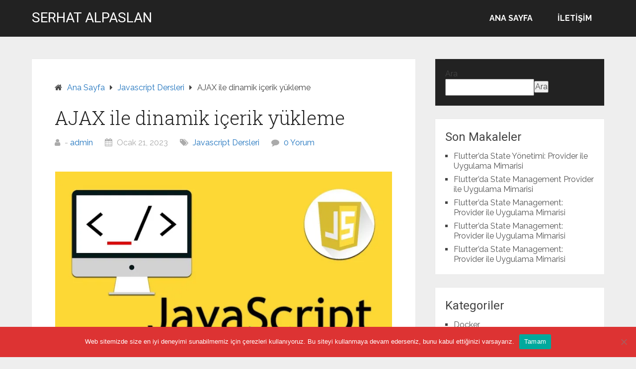

--- FILE ---
content_type: text/html; charset=UTF-8
request_url: https://serhatalpaslan.com/makale/876/ajax-ile-icerik-yukleme/
body_size: 16476
content:
<!DOCTYPE html><html lang="tr"><head itemscope="" itemtype="http://schema.org/WebSite"><meta charset="UTF-8"/>
<script>var __ezHttpConsent={setByCat:function(src,tagType,attributes,category,force,customSetScriptFn=null){var setScript=function(){if(force||window.ezTcfConsent[category]){if(typeof customSetScriptFn==='function'){customSetScriptFn();}else{var scriptElement=document.createElement(tagType);scriptElement.src=src;attributes.forEach(function(attr){for(var key in attr){if(attr.hasOwnProperty(key)){scriptElement.setAttribute(key,attr[key]);}}});var firstScript=document.getElementsByTagName(tagType)[0];firstScript.parentNode.insertBefore(scriptElement,firstScript);}}};if(force||(window.ezTcfConsent&&window.ezTcfConsent.loaded)){setScript();}else if(typeof getEzConsentData==="function"){getEzConsentData().then(function(ezTcfConsent){if(ezTcfConsent&&ezTcfConsent.loaded){setScript();}else{console.error("cannot get ez consent data");force=true;setScript();}});}else{force=true;setScript();console.error("getEzConsentData is not a function");}},};</script>
<script>var ezTcfConsent=window.ezTcfConsent?window.ezTcfConsent:{loaded:false,store_info:false,develop_and_improve_services:false,measure_ad_performance:false,measure_content_performance:false,select_basic_ads:false,create_ad_profile:false,select_personalized_ads:false,create_content_profile:false,select_personalized_content:false,understand_audiences:false,use_limited_data_to_select_content:false,};function getEzConsentData(){return new Promise(function(resolve){document.addEventListener("ezConsentEvent",function(event){var ezTcfConsent=event.detail.ezTcfConsent;resolve(ezTcfConsent);});});}</script>
<script>if(typeof _setEzCookies!=='function'){function _setEzCookies(ezConsentData){var cookies=window.ezCookieQueue;for(var i=0;i<cookies.length;i++){var cookie=cookies[i];if(ezConsentData&&ezConsentData.loaded&&ezConsentData[cookie.tcfCategory]){document.cookie=cookie.name+"="+cookie.value;}}}}
window.ezCookieQueue=window.ezCookieQueue||[];if(typeof addEzCookies!=='function'){function addEzCookies(arr){window.ezCookieQueue=[...window.ezCookieQueue,...arr];}}
addEzCookies([]);if(window.ezTcfConsent&&window.ezTcfConsent.loaded){_setEzCookies(window.ezTcfConsent);}else if(typeof getEzConsentData==="function"){getEzConsentData().then(function(ezTcfConsent){if(ezTcfConsent&&ezTcfConsent.loaded){_setEzCookies(window.ezTcfConsent);}else{console.error("cannot get ez consent data");_setEzCookies(window.ezTcfConsent);}});}else{console.error("getEzConsentData is not a function");_setEzCookies(window.ezTcfConsent);}</script>
<script data-ezscrex='false' data-cfasync='false' data-pagespeed-no-defer>var __ez=__ez||{};__ez.stms=Date.now();__ez.evt={};__ez.script={};__ez.ck=__ez.ck||{};__ez.template={};__ez.template.isOrig=true;window.__ezScriptHost="//www.ezojs.com";__ez.queue=__ez.queue||function(){var e=0,i=0,t=[],n=!1,o=[],r=[],s=!0,a=function(e,i,n,o,r,s,a){var l=arguments.length>7&&void 0!==arguments[7]?arguments[7]:window,d=this;this.name=e,this.funcName=i,this.parameters=null===n?null:w(n)?n:[n],this.isBlock=o,this.blockedBy=r,this.deleteWhenComplete=s,this.isError=!1,this.isComplete=!1,this.isInitialized=!1,this.proceedIfError=a,this.fWindow=l,this.isTimeDelay=!1,this.process=function(){f("... func = "+e),d.isInitialized=!0,d.isComplete=!0,f("... func.apply: "+e);var i=d.funcName.split("."),n=null,o=this.fWindow||window;i.length>3||(n=3===i.length?o[i[0]][i[1]][i[2]]:2===i.length?o[i[0]][i[1]]:o[d.funcName]),null!=n&&n.apply(null,this.parameters),!0===d.deleteWhenComplete&&delete t[e],!0===d.isBlock&&(f("----- F'D: "+d.name),m())}},l=function(e,i,t,n,o,r,s){var a=arguments.length>7&&void 0!==arguments[7]?arguments[7]:window,l=this;this.name=e,this.path=i,this.async=o,this.defer=r,this.isBlock=t,this.blockedBy=n,this.isInitialized=!1,this.isError=!1,this.isComplete=!1,this.proceedIfError=s,this.fWindow=a,this.isTimeDelay=!1,this.isPath=function(e){return"/"===e[0]&&"/"!==e[1]},this.getSrc=function(e){return void 0!==window.__ezScriptHost&&this.isPath(e)&&"banger.js"!==this.name?window.__ezScriptHost+e:e},this.process=function(){l.isInitialized=!0,f("... file = "+e);var i=this.fWindow?this.fWindow.document:document,t=i.createElement("script");t.src=this.getSrc(this.path),!0===o?t.async=!0:!0===r&&(t.defer=!0),t.onerror=function(){var e={url:window.location.href,name:l.name,path:l.path,user_agent:window.navigator.userAgent};"undefined"!=typeof _ezaq&&(e.pageview_id=_ezaq.page_view_id);var i=encodeURIComponent(JSON.stringify(e)),t=new XMLHttpRequest;t.open("GET","//g.ezoic.net/ezqlog?d="+i,!0),t.send(),f("----- ERR'D: "+l.name),l.isError=!0,!0===l.isBlock&&m()},t.onreadystatechange=t.onload=function(){var e=t.readyState;f("----- F'D: "+l.name),e&&!/loaded|complete/.test(e)||(l.isComplete=!0,!0===l.isBlock&&m())},i.getElementsByTagName("head")[0].appendChild(t)}},d=function(e,i){this.name=e,this.path="",this.async=!1,this.defer=!1,this.isBlock=!1,this.blockedBy=[],this.isInitialized=!0,this.isError=!1,this.isComplete=i,this.proceedIfError=!1,this.isTimeDelay=!1,this.process=function(){}};function c(e,i,n,s,a,d,c,u,f){var m=new l(e,i,n,s,a,d,c,f);!0===u?o[e]=m:r[e]=m,t[e]=m,h(m)}function h(e){!0!==u(e)&&0!=s&&e.process()}function u(e){if(!0===e.isTimeDelay&&!1===n)return f(e.name+" blocked = TIME DELAY!"),!0;if(w(e.blockedBy))for(var i=0;i<e.blockedBy.length;i++){var o=e.blockedBy[i];if(!1===t.hasOwnProperty(o))return f(e.name+" blocked = "+o),!0;if(!0===e.proceedIfError&&!0===t[o].isError)return!1;if(!1===t[o].isComplete)return f(e.name+" blocked = "+o),!0}return!1}function f(e){var i=window.location.href,t=new RegExp("[?&]ezq=([^&#]*)","i").exec(i);"1"===(t?t[1]:null)&&console.debug(e)}function m(){++e>200||(f("let's go"),p(o),p(r))}function p(e){for(var i in e)if(!1!==e.hasOwnProperty(i)){var t=e[i];!0===t.isComplete||u(t)||!0===t.isInitialized||!0===t.isError?!0===t.isError?f(t.name+": error"):!0===t.isComplete?f(t.name+": complete already"):!0===t.isInitialized&&f(t.name+": initialized already"):t.process()}}function w(e){return"[object Array]"==Object.prototype.toString.call(e)}return window.addEventListener("load",(function(){setTimeout((function(){n=!0,f("TDELAY -----"),m()}),5e3)}),!1),{addFile:c,addFileOnce:function(e,i,n,o,r,s,a,l,d){t[e]||c(e,i,n,o,r,s,a,l,d)},addDelayFile:function(e,i){var n=new l(e,i,!1,[],!1,!1,!0);n.isTimeDelay=!0,f(e+" ...  FILE! TDELAY"),r[e]=n,t[e]=n,h(n)},addFunc:function(e,n,s,l,d,c,u,f,m,p){!0===c&&(e=e+"_"+i++);var w=new a(e,n,s,l,d,u,f,p);!0===m?o[e]=w:r[e]=w,t[e]=w,h(w)},addDelayFunc:function(e,i,n){var o=new a(e,i,n,!1,[],!0,!0);o.isTimeDelay=!0,f(e+" ...  FUNCTION! TDELAY"),r[e]=o,t[e]=o,h(o)},items:t,processAll:m,setallowLoad:function(e){s=e},markLoaded:function(e){if(e&&0!==e.length){if(e in t){var i=t[e];!0===i.isComplete?f(i.name+" "+e+": error loaded duplicate"):(i.isComplete=!0,i.isInitialized=!0)}else t[e]=new d(e,!0);f("markLoaded dummyfile: "+t[e].name)}},logWhatsBlocked:function(){for(var e in t)!1!==t.hasOwnProperty(e)&&u(t[e])}}}();__ez.evt.add=function(e,t,n){e.addEventListener?e.addEventListener(t,n,!1):e.attachEvent?e.attachEvent("on"+t,n):e["on"+t]=n()},__ez.evt.remove=function(e,t,n){e.removeEventListener?e.removeEventListener(t,n,!1):e.detachEvent?e.detachEvent("on"+t,n):delete e["on"+t]};__ez.script.add=function(e){var t=document.createElement("script");t.src=e,t.async=!0,t.type="text/javascript",document.getElementsByTagName("head")[0].appendChild(t)};__ez.dot=__ez.dot||{};__ez.queue.addFileOnce('/detroitchicago/boise.js', '//go.ezodn.com/detroitchicago/boise.js?gcb=195-0&cb=5', true, [], true, false, true, false);__ez.queue.addFileOnce('/parsonsmaize/abilene.js', '//go.ezodn.com/parsonsmaize/abilene.js?gcb=195-0&cb=e80eca0cdb', true, [], true, false, true, false);__ez.queue.addFileOnce('/parsonsmaize/mulvane.js', '//go.ezodn.com/parsonsmaize/mulvane.js?gcb=195-0&cb=e75e48eec0', true, ['/parsonsmaize/abilene.js'], true, false, true, false);__ez.queue.addFileOnce('/detroitchicago/birmingham.js', '//go.ezodn.com/detroitchicago/birmingham.js?gcb=195-0&cb=539c47377c', true, ['/parsonsmaize/abilene.js'], true, false, true, false);</script>
<script data-ezscrex="false" type="text/javascript" data-cfasync="false">window._ezaq = Object.assign({"ad_cache_level":0,"adpicker_placement_cnt":0,"ai_placeholder_cache_level":0,"ai_placeholder_placement_cnt":-1,"article_category":"Javascript Dersleri","author":"admin","domain":"serhatalpaslan.com","domain_id":353861,"ezcache_level":0,"ezcache_skip_code":0,"has_bad_image":0,"has_bad_words":0,"is_sitespeed":0,"lt_cache_level":0,"publish_date":"2023-01-21","response_size":59089,"response_size_orig":53230,"response_time_orig":0,"template_id":5,"url":"https://serhatalpaslan.com/makale/876/ajax-ile-icerik-yukleme/","word_count":0,"worst_bad_word_level":0}, typeof window._ezaq !== "undefined" ? window._ezaq : {});__ez.queue.markLoaded('ezaqBaseReady');</script>
<script type='text/javascript' data-ezscrex='false' data-cfasync='false'>
window.ezAnalyticsStatic = true;
window._ez_send_requests_through_ezoic = true;window.ezWp = true;
function analyticsAddScript(script) {
	var ezDynamic = document.createElement('script');
	ezDynamic.type = 'text/javascript';
	ezDynamic.innerHTML = script;
	document.head.appendChild(ezDynamic);
}
function getCookiesWithPrefix() {
    var allCookies = document.cookie.split(';');
    var cookiesWithPrefix = {};

    for (var i = 0; i < allCookies.length; i++) {
        var cookie = allCookies[i].trim();

        for (var j = 0; j < arguments.length; j++) {
            var prefix = arguments[j];
            if (cookie.indexOf(prefix) === 0) {
                var cookieParts = cookie.split('=');
                var cookieName = cookieParts[0];
                var cookieValue = cookieParts.slice(1).join('=');
                cookiesWithPrefix[cookieName] = decodeURIComponent(cookieValue);
                break; // Once matched, no need to check other prefixes
            }
        }
    }

    return cookiesWithPrefix;
}
function productAnalytics() {
	var d = {"dhh":"//go.ezodn.com","pr":[6],"omd5":"d819c62333485266e7ac655d9c4aedfd","nar":"risk score"};
	d.u = _ezaq.url;
	d.p = _ezaq.page_view_id;
	d.v = _ezaq.visit_uuid;
	d.ab = _ezaq.ab_test_id;
	d.e = JSON.stringify(_ezaq);
	d.ref = document.referrer;
	d.c = getCookiesWithPrefix('active_template', 'ez', 'lp_');
	if(typeof ez_utmParams !== 'undefined') {
		d.utm = ez_utmParams;
	}

	var dataText = JSON.stringify(d);
	var xhr = new XMLHttpRequest();
	xhr.open('POST','//g.ezoic.net/ezais/analytics?cb=1', true);
	xhr.onload = function () {
		if (xhr.status!=200) {
            return;
		}

        if(document.readyState !== 'loading') {
            analyticsAddScript(xhr.response);
            return;
        }

        var eventFunc = function() {
            if(document.readyState === 'loading') {
                return;
            }
            document.removeEventListener('readystatechange', eventFunc, false);
            analyticsAddScript(xhr.response);
        };

        document.addEventListener('readystatechange', eventFunc, false);
	};
	xhr.setRequestHeader('Content-Type','text/plain');
	xhr.send(dataText);
}
__ez.queue.addFunc("productAnalytics", "productAnalytics", null, true, ['ezaqBaseReady'], false, false, false, true);
</script><base href="https://serhatalpaslan.com/makale/876/ajax-ile-icerik-yukleme/"/>
	
	<meta name="viewport" content="width=device-width, initial-scale=1"/>
	<link rel="profile" href="http://gmpg.org/xfn/11"/>
	<link rel="pingback" href="https://serhatalpaslan.com/xmlrpc.php"/>
	<meta name="robots" content="index, follow, max-image-preview:large, max-snippet:-1, max-video-preview:-1"/>

	<!-- This site is optimized with the Yoast SEO plugin v26.8 - https://yoast.com/product/yoast-seo-wordpress/ -->
	<title>ajax ile icerik yükleme</title>
	<meta name="description" content="AJAX ile web sayfalarını arka planda yükleyerek hızlı ve interaktif hale getiren dinamik içerik yükleme konusunda detaylı örnekler içeren etkileyici bir makale."/>
	<link rel="canonical" href="https://serhatalpaslan.com/makale/876/ajax-ile-icerik-yukleme/"/>
	<meta property="og:locale" content="tr_TR"/>
	<meta property="og:type" content="article"/>
	<meta property="og:title" content="ajax ile icerik yükleme"/>
	<meta property="og:description" content="AJAX ile web sayfalarını arka planda yükleyerek hızlı ve interaktif hale getiren dinamik içerik yükleme konusunda detaylı örnekler içeren etkileyici bir makale."/>
	<meta property="og:url" content="https://serhatalpaslan.com/makale/876/ajax-ile-icerik-yukleme/"/>
	<meta property="og:site_name" content="Serhat ALPASLAN"/>
	<meta property="article:published_time" content="2023-01-21T18:41:18+00:00"/>
	<meta property="article:modified_time" content="2023-01-21T18:41:59+00:00"/>
	<meta property="og:image" content="https://serhatalpaslan.com/wp-content/uploads/2021/08/java-script-gorsel-3.jpg"/>
	<meta property="og:image:width" content="1280"/>
	<meta property="og:image:height" content="720"/>
	<meta property="og:image:type" content="image/jpeg"/>
	<meta name="author" content="admin"/>
	<meta name="twitter:card" content="summary_large_image"/>
	<meta name="twitter:label1" content="Yazan:"/>
	<meta name="twitter:data1" content="admin"/>
	<meta name="twitter:label2" content="Tahmini okuma süresi"/>
	<meta name="twitter:data2" content="2 dakika"/>
	<script type="application/ld+json" class="yoast-schema-graph">{"@context":"https://schema.org","@graph":[{"@type":"Article","@id":"https://serhatalpaslan.com/makale/876/ajax-ile-icerik-yukleme/#article","isPartOf":{"@id":"https://serhatalpaslan.com/makale/876/ajax-ile-icerik-yukleme/"},"author":{"name":"admin","@id":"https://serhatalpaslan.com/#/schema/person/cb7ddf009778c6ca0d9460d4a5bc3067"},"headline":"AJAX ile dinamik içerik yükleme","datePublished":"2023-01-21T18:41:18+00:00","dateModified":"2023-01-21T18:41:59+00:00","mainEntityOfPage":{"@id":"https://serhatalpaslan.com/makale/876/ajax-ile-icerik-yukleme/"},"wordCount":363,"commentCount":0,"publisher":{"@id":"https://serhatalpaslan.com/#/schema/person/cb7ddf009778c6ca0d9460d4a5bc3067"},"image":{"@id":"https://serhatalpaslan.com/makale/876/ajax-ile-icerik-yukleme/#primaryimage"},"thumbnailUrl":"https://i0.wp.com/serhatalpaslan.com/wp-content/uploads/2021/08/java-script-gorsel-3.jpg?fit=1280%2C720&ssl=1","keywords":["ajax ile veri çekme","ajax ile veri ekleme","ajax ile veri gönderme","ajax ile veri güncelleme","ajax ile veri listeleme","ajax ile veri yükleme","ajax kullanımı","javascript ajax"],"articleSection":["Javascript Dersleri"],"inLanguage":"tr","potentialAction":[{"@type":"CommentAction","name":"Comment","target":["https://serhatalpaslan.com/makale/876/ajax-ile-icerik-yukleme/#respond"]}]},{"@type":"WebPage","@id":"https://serhatalpaslan.com/makale/876/ajax-ile-icerik-yukleme/","url":"https://serhatalpaslan.com/makale/876/ajax-ile-icerik-yukleme/","name":"ajax ile icerik yükleme","isPartOf":{"@id":"https://serhatalpaslan.com/#website"},"primaryImageOfPage":{"@id":"https://serhatalpaslan.com/makale/876/ajax-ile-icerik-yukleme/#primaryimage"},"image":{"@id":"https://serhatalpaslan.com/makale/876/ajax-ile-icerik-yukleme/#primaryimage"},"thumbnailUrl":"https://i0.wp.com/serhatalpaslan.com/wp-content/uploads/2021/08/java-script-gorsel-3.jpg?fit=1280%2C720&ssl=1","datePublished":"2023-01-21T18:41:18+00:00","dateModified":"2023-01-21T18:41:59+00:00","description":"AJAX ile web sayfalarını arka planda yükleyerek hızlı ve interaktif hale getiren dinamik içerik yükleme konusunda detaylı örnekler içeren etkileyici bir makale.","breadcrumb":{"@id":"https://serhatalpaslan.com/makale/876/ajax-ile-icerik-yukleme/#breadcrumb"},"inLanguage":"tr","potentialAction":[{"@type":"ReadAction","target":["https://serhatalpaslan.com/makale/876/ajax-ile-icerik-yukleme/"]}]},{"@type":"ImageObject","inLanguage":"tr","@id":"https://serhatalpaslan.com/makale/876/ajax-ile-icerik-yukleme/#primaryimage","url":"https://i0.wp.com/serhatalpaslan.com/wp-content/uploads/2021/08/java-script-gorsel-3.jpg?fit=1280%2C720&ssl=1","contentUrl":"https://i0.wp.com/serhatalpaslan.com/wp-content/uploads/2021/08/java-script-gorsel-3.jpg?fit=1280%2C720&ssl=1","width":1280,"height":720},{"@type":"BreadcrumbList","@id":"https://serhatalpaslan.com/makale/876/ajax-ile-icerik-yukleme/#breadcrumb","itemListElement":[{"@type":"ListItem","position":1,"name":"Anasayfa","item":"https://serhatalpaslan.com/"},{"@type":"ListItem","position":2,"name":"AJAX ile dinamik içerik yükleme"}]},{"@type":"WebSite","@id":"https://serhatalpaslan.com/#website","url":"https://serhatalpaslan.com/","name":"Serhat ALPASLAN","description":"Javascript | NodeJs | Php | Git Dersleri için örnekler ve detaylı anlatımlar","publisher":{"@id":"https://serhatalpaslan.com/#/schema/person/cb7ddf009778c6ca0d9460d4a5bc3067"},"potentialAction":[{"@type":"SearchAction","target":{"@type":"EntryPoint","urlTemplate":"https://serhatalpaslan.com/?s={search_term_string}"},"query-input":{"@type":"PropertyValueSpecification","valueRequired":true,"valueName":"search_term_string"}}],"inLanguage":"tr"},{"@type":["Person","Organization"],"@id":"https://serhatalpaslan.com/#/schema/person/cb7ddf009778c6ca0d9460d4a5bc3067","name":"admin","image":{"@type":"ImageObject","inLanguage":"tr","@id":"https://serhatalpaslan.com/#/schema/person/image/","url":"https://secure.gravatar.com/avatar/ab2b507ce6be9348c7a2092cd44b9182fba25c75eae91b9c55a9e9ebe7257c3b?s=96&d=wavatar&r=g","contentUrl":"https://secure.gravatar.com/avatar/ab2b507ce6be9348c7a2092cd44b9182fba25c75eae91b9c55a9e9ebe7257c3b?s=96&d=wavatar&r=g","caption":"admin"},"logo":{"@id":"https://serhatalpaslan.com/#/schema/person/image/"},"sameAs":["https://serhatalpaslan.com"]}]}</script>
	<!-- / Yoast SEO plugin. -->


<link rel="dns-prefetch" href="//stats.wp.com"/>
<link rel="dns-prefetch" href="//fonts.googleapis.com"/>
<link rel="preconnect" href="//i0.wp.com"/>
<link rel="preconnect" href="//c0.wp.com"/>
<link rel="alternate" title="oEmbed (JSON)" type="application/json+oembed" href="https://serhatalpaslan.com/wp-json/oembed/1.0/embed?url=https%3A%2F%2Fserhatalpaslan.com%2Fmakale%2F876%2Fajax-ile-icerik-yukleme%2F"/>
<link rel="alternate" title="oEmbed (XML)" type="text/xml+oembed" href="https://serhatalpaslan.com/wp-json/oembed/1.0/embed?url=https%3A%2F%2Fserhatalpaslan.com%2Fmakale%2F876%2Fajax-ile-icerik-yukleme%2F&amp;format=xml"/>
<!-- serhatalpaslan.com is managing ads with Advanced Ads 2.0.16 – https://wpadvancedads.com/ --><script id="serha-ready">
			window.advanced_ads_ready=function(e,a){a=a||"complete";var d=function(e){return"interactive"===a?"loading"!==e:"complete"===e};d(document.readyState)?e():document.addEventListener("readystatechange",(function(a){d(a.target.readyState)&&e()}),{once:"interactive"===a})},window.advanced_ads_ready_queue=window.advanced_ads_ready_queue||[];		</script>
		<style id="wp-img-auto-sizes-contain-inline-css" type="text/css">
img:is([sizes=auto i],[sizes^="auto," i]){contain-intrinsic-size:3000px 1500px}
/*# sourceURL=wp-img-auto-sizes-contain-inline-css */
</style>
<link rel="stylesheet" id="jetpack_related-posts-css" href="https://c0.wp.com/p/jetpack/15.4/modules/related-posts/related-posts.css" type="text/css" media="all"/>
<style id="wp-emoji-styles-inline-css" type="text/css">

	img.wp-smiley, img.emoji {
		display: inline !important;
		border: none !important;
		box-shadow: none !important;
		height: 1em !important;
		width: 1em !important;
		margin: 0 0.07em !important;
		vertical-align: -0.1em !important;
		background: none !important;
		padding: 0 !important;
	}
/*# sourceURL=wp-emoji-styles-inline-css */
</style>
<style id="wp-block-library-inline-css" type="text/css">
:root{--wp-block-synced-color:#7a00df;--wp-block-synced-color--rgb:122,0,223;--wp-bound-block-color:var(--wp-block-synced-color);--wp-editor-canvas-background:#ddd;--wp-admin-theme-color:#007cba;--wp-admin-theme-color--rgb:0,124,186;--wp-admin-theme-color-darker-10:#006ba1;--wp-admin-theme-color-darker-10--rgb:0,107,160.5;--wp-admin-theme-color-darker-20:#005a87;--wp-admin-theme-color-darker-20--rgb:0,90,135;--wp-admin-border-width-focus:2px}@media (min-resolution:192dpi){:root{--wp-admin-border-width-focus:1.5px}}.wp-element-button{cursor:pointer}:root .has-very-light-gray-background-color{background-color:#eee}:root .has-very-dark-gray-background-color{background-color:#313131}:root .has-very-light-gray-color{color:#eee}:root .has-very-dark-gray-color{color:#313131}:root .has-vivid-green-cyan-to-vivid-cyan-blue-gradient-background{background:linear-gradient(135deg,#00d084,#0693e3)}:root .has-purple-crush-gradient-background{background:linear-gradient(135deg,#34e2e4,#4721fb 50%,#ab1dfe)}:root .has-hazy-dawn-gradient-background{background:linear-gradient(135deg,#faaca8,#dad0ec)}:root .has-subdued-olive-gradient-background{background:linear-gradient(135deg,#fafae1,#67a671)}:root .has-atomic-cream-gradient-background{background:linear-gradient(135deg,#fdd79a,#004a59)}:root .has-nightshade-gradient-background{background:linear-gradient(135deg,#330968,#31cdcf)}:root .has-midnight-gradient-background{background:linear-gradient(135deg,#020381,#2874fc)}:root{--wp--preset--font-size--normal:16px;--wp--preset--font-size--huge:42px}.has-regular-font-size{font-size:1em}.has-larger-font-size{font-size:2.625em}.has-normal-font-size{font-size:var(--wp--preset--font-size--normal)}.has-huge-font-size{font-size:var(--wp--preset--font-size--huge)}.has-text-align-center{text-align:center}.has-text-align-left{text-align:left}.has-text-align-right{text-align:right}.has-fit-text{white-space:nowrap!important}#end-resizable-editor-section{display:none}.aligncenter{clear:both}.items-justified-left{justify-content:flex-start}.items-justified-center{justify-content:center}.items-justified-right{justify-content:flex-end}.items-justified-space-between{justify-content:space-between}.screen-reader-text{border:0;clip-path:inset(50%);height:1px;margin:-1px;overflow:hidden;padding:0;position:absolute;width:1px;word-wrap:normal!important}.screen-reader-text:focus{background-color:#ddd;clip-path:none;color:#444;display:block;font-size:1em;height:auto;left:5px;line-height:normal;padding:15px 23px 14px;text-decoration:none;top:5px;width:auto;z-index:100000}html :where(.has-border-color){border-style:solid}html :where([style*=border-top-color]){border-top-style:solid}html :where([style*=border-right-color]){border-right-style:solid}html :where([style*=border-bottom-color]){border-bottom-style:solid}html :where([style*=border-left-color]){border-left-style:solid}html :where([style*=border-width]){border-style:solid}html :where([style*=border-top-width]){border-top-style:solid}html :where([style*=border-right-width]){border-right-style:solid}html :where([style*=border-bottom-width]){border-bottom-style:solid}html :where([style*=border-left-width]){border-left-style:solid}html :where(img[class*=wp-image-]){height:auto;max-width:100%}:where(figure){margin:0 0 1em}html :where(.is-position-sticky){--wp-admin--admin-bar--position-offset:var(--wp-admin--admin-bar--height,0px)}@media screen and (max-width:600px){html :where(.is-position-sticky){--wp-admin--admin-bar--position-offset:0px}}
/*wp_block_styles_on_demand_placeholder:69709ac2d22d5*/
/*# sourceURL=wp-block-library-inline-css */
</style>
<style id="classic-theme-styles-inline-css" type="text/css">
/*! This file is auto-generated */
.wp-block-button__link{color:#fff;background-color:#32373c;border-radius:9999px;box-shadow:none;text-decoration:none;padding:calc(.667em + 2px) calc(1.333em + 2px);font-size:1.125em}.wp-block-file__button{background:#32373c;color:#fff;text-decoration:none}
/*# sourceURL=/wp-includes/css/classic-themes.min.css */
</style>
<link rel="stylesheet" id="cookie-notice-front-css" href="https://serhatalpaslan.com/wp-content/plugins/cookie-notice/css/front.min.css?ver=2.5.11" type="text/css" media="all"/>
<link rel="stylesheet" id="codemirror-css" href="https://serhatalpaslan.com/wp-content/plugins/wp-codemirror-block/vendor/codemirror/lib/codemirror.min.css?ver=5.40.5" type="text/css" media="all"/>
<link rel="stylesheet" id="megamenu-css" href="https://serhatalpaslan.com/wp-content/uploads/maxmegamenu/style.css?ver=4e8886" type="text/css" media="all"/>
<link rel="stylesheet" id="dashicons-css" href="https://c0.wp.com/c/6.9/wp-includes/css/dashicons.min.css" type="text/css" media="all"/>
<link rel="stylesheet" id="schema-lite-style-css" href="https://serhatalpaslan.com/wp-content/themes/schema-lite/style.css?ver=6.9" type="text/css" media="all"/>
<style id="schema-lite-style-inline-css" type="text/css">

		#site-header, #navigation.mobile-menu-wrapper { background-image: url(''); }
		.primary-navigation #navigation li:hover > a, #tabber .inside li .meta b,footer .widget li a:hover,.fn a,.reply a,#tabber .inside li div.info .entry-title a:hover, #navigation ul ul a:hover,.single_post a:not(.wp-block-button__link), a:hover, .sidebar.c-4-12 .textwidget a, #site-footer .textwidget a, #commentform a, #tabber .inside li a, .copyrights a:hover, a, .sidebar.c-4-12 a:hover, .top a:hover, footer .tagcloud a:hover, .title a, .related-posts .post:hover .title { color: #1e73be; }

		#navigation ul li.current-menu-item a { color: #1e73be!important; }

		.nav-previous a:hover, .nav-next a:hover, #commentform input#submit, #searchform input[type='submit'], .home_menu_item, .currenttext, .pagination a:hover, .mts-subscribe input[type='submit'], .pagination .current, .woocommerce nav.woocommerce-pagination ul li a:focus, .woocommerce nav.woocommerce-pagination ul li a:hover, .woocommerce nav.woocommerce-pagination ul li span.current, .woocommerce-product-search input[type='submit'], .woocommerce a.button, .woocommerce-page a.button, .woocommerce button.button, .woocommerce-page button.button, .woocommerce input.button, .woocommerce-page input.button, .woocommerce #respond input#submit, .woocommerce-page #respond input#submit, .woocommerce #content input.button, .woocommerce-page #content input.button, .featured-thumbnail .latestPost-review-wrapper.wp-review-show-total, .tagcloud a, .woocommerce nav.woocommerce-pagination ul li span.current, .woocommerce-page nav.woocommerce-pagination ul li span.current, .woocommerce #content nav.woocommerce-pagination ul li span.current, .woocommerce-page #content nav.woocommerce-pagination ul li span.current, .woocommerce nav.woocommerce-pagination ul li a:hover, .woocommerce-page nav.woocommerce-pagination ul li a:hover, .woocommerce #content nav.woocommerce-pagination ul li a:hover, .woocommerce-page #content nav.woocommerce-pagination ul li a:hover, #searchform input[type='submit'], .woocommerce-product-search input[type='submit'] { background-color: #1e73be; }

		.woocommerce nav.woocommerce-pagination ul li span.current, .woocommerce-page nav.woocommerce-pagination ul li span.current, .woocommerce #content nav.woocommerce-pagination ul li span.current, .woocommerce-page #content nav.woocommerce-pagination ul li span.current, .woocommerce nav.woocommerce-pagination ul li a:hover, .woocommerce-page nav.woocommerce-pagination ul li a:hover, .woocommerce #content nav.woocommerce-pagination ul li a:hover, .woocommerce-page #content nav.woocommerce-pagination ul li a:hover, .woocommerce nav.woocommerce-pagination ul li a:focus, .woocommerce-page nav.woocommerce-pagination ul li a:focus, .woocommerce #content nav.woocommerce-pagination ul li a:focus, .woocommerce-page #content nav.woocommerce-pagination ul li a:focus, .pagination .current, .tagcloud a { border-color: #1e73be; }
		.corner { border-color: transparent transparent #1e73be transparent;}

		footer, #commentform input#submit:hover, .featured-thumbnail .latestPost-review-wrapper { background-color: #222222; }
			
/*# sourceURL=schema-lite-style-inline-css */
</style>
<link rel="stylesheet" id="schema-lite-fonts-css" href="https://fonts.googleapis.com/css?family=Roboto%20Slab%3A300%2C400%7CRaleway%3A400%2C500%2C700&amp;subset=latin-ext" type="text/css" media="all"/>
<script type="text/javascript" id="jetpack_related-posts-js-extra">
/* <![CDATA[ */
var related_posts_js_options = {"post_heading":"h4"};
//# sourceURL=jetpack_related-posts-js-extra
/* ]]> */
</script>
<script type="text/javascript" src="https://c0.wp.com/p/jetpack/15.4/_inc/build/related-posts/related-posts.min.js" id="jetpack_related-posts-js"></script>
<script type="text/javascript" id="cookie-notice-front-js-before">
/* <![CDATA[ */
var cnArgs = {"ajaxUrl":"https:\/\/serhatalpaslan.com\/wp-admin\/admin-ajax.php","nonce":"61a4a5a5ff","hideEffect":"fade","position":"bottom","onScroll":false,"onScrollOffset":100,"onClick":false,"cookieName":"cookie_notice_accepted","cookieTime":2592000,"cookieTimeRejected":2592000,"globalCookie":false,"redirection":false,"cache":false,"revokeCookies":false,"revokeCookiesOpt":"automatic"};

//# sourceURL=cookie-notice-front-js-before
/* ]]> */
</script>
<script type="text/javascript" src="https://serhatalpaslan.com/wp-content/plugins/cookie-notice/js/front.min.js?ver=2.5.11" id="cookie-notice-front-js"></script>
<script type="text/javascript" src="https://c0.wp.com/c/6.9/wp-includes/js/jquery/jquery.min.js" id="jquery-core-js"></script>
<script type="text/javascript" src="https://c0.wp.com/c/6.9/wp-includes/js/jquery/jquery-migrate.min.js" id="jquery-migrate-js"></script>
<script type="text/javascript" src="https://serhatalpaslan.com/wp-content/themes/schema-lite/js/customscripts.js?ver=6.9" id="schema-lite-customscripts-js"></script>
<link rel="https://api.w.org/" href="https://serhatalpaslan.com/wp-json/"/><link rel="alternate" title="JSON" type="application/json" href="https://serhatalpaslan.com/wp-json/wp/v2/posts/876"/>	<link rel="preconnect" href="https://fonts.googleapis.com"/>
	<link rel="preconnect" href="https://fonts.gstatic.com"/>
	<link href="https://fonts.googleapis.com/css2?display=swap&amp;family=Roboto" rel="stylesheet"/>	<style>img#wpstats{display:none}</style>
				<style type="text/css">
					.site-title a,
			.site-description, #navigation a {
				color: #ffffff;
			}
				</style>
		<style type="text/css" id="custom-background-css">
body.custom-background { background-color: #eeeeee; }
</style>
	<script async="" src="https://pagead2.googlesyndication.com/pagead/js/adsbygoogle.js?client=ca-pub-1687207789544095" crossorigin="anonymous"></script><link rel="icon" href="https://i0.wp.com/serhatalpaslan.com/wp-content/uploads/2021/08/cropped-fav.png?fit=32%2C32&amp;ssl=1" sizes="32x32"/>
<link rel="icon" href="https://i0.wp.com/serhatalpaslan.com/wp-content/uploads/2021/08/cropped-fav.png?fit=192%2C192&amp;ssl=1" sizes="192x192"/>
<link rel="apple-touch-icon" href="https://i0.wp.com/serhatalpaslan.com/wp-content/uploads/2021/08/cropped-fav.png?fit=180%2C180&amp;ssl=1"/>
<meta name="msapplication-TileImage" content="https://i0.wp.com/serhatalpaslan.com/wp-content/uploads/2021/08/cropped-fav.png?fit=270%2C270&amp;ssl=1"/>
	<style id="egf-frontend-styles" type="text/css">
		p {color: #000000;font-family: 'Roboto', sans-serif;font-style: normal;} h1 {font-family: 'Roboto', sans-serif;font-style: normal;font-weight: 400;} h2 {font-family: 'Roboto', sans-serif;font-style: normal;font-weight: 400;} h3 {font-family: 'Roboto', sans-serif;font-style: normal;font-weight: 400;} h4 {font-family: 'Roboto', sans-serif;font-style: normal;font-weight: 400;} h5 {font-family: 'Roboto', sans-serif;font-style: normal;font-weight: 400;} h6 {font-family: 'Roboto', sans-serif;font-style: normal;font-weight: 400;} 	</style>
	<style type="text/css">/** Mega Menu CSS: fs **/</style>
<script type='text/javascript'>
var ezoTemplate = 'orig_site';
var ezouid = '1';
var ezoFormfactor = '1';
</script><script data-ezscrex="false" type='text/javascript'>
var soc_app_id = '0';
var did = 353861;
var ezdomain = 'serhatalpaslan.com';
var ezoicSearchable = 1;
</script></head>

<body class="wp-singular post-template-default single single-post postid-876 single-format-standard custom-background wp-embed-responsive wp-theme-schema-lite boxed cslayout cookies-not-set aa-prefix-serha-" itemscope="" itemtype="http://schema.org/WebPage">
	<div class="main-container">
		<a class="skip-link screen-reader-text" href="#content">Skip to content</a>
					<div class="top-navigation">
				<div class="container clear">
					<nav id="navigation" class="top-navigation" role="navigation" itemscope="" itemtype="http://schema.org/SiteNavigationElement">
											</nav><!-- #site-navigation -->
				</div>
			</div>
			<header id="site-header" role="banner" itemscope="" itemtype="http://schema.org/WPHeader">
									<div class="container clear">
						<div class="site-branding">
																								<h2 id="logo" class="site-title" itemprop="headline">
										<a href="https://serhatalpaslan.com">Serhat ALPASLAN</a>
									</h2><!-- END #logo -->
																					</div><!-- .site-branding -->

						<div class="primary-navigation" itemscope="" itemtype="http://schema.org/SiteNavigationElement">
							<a href="#" id="pull" class="toggle-mobile-menu">Menu</a>
							<nav id="navigation" class="primary-navigation mobile-menu-wrapper" role="navigation">
								<ul id="menu-topmenu" class="menu clearfix"><li id="menu-item-96" class="menu-item menu-item-type-custom menu-item-object-custom menu-item-home menu-item-96"><a href="https://serhatalpaslan.com">Ana Sayfa</a></li>
<li id="menu-item-100" class="menu-item menu-item-type-post_type menu-item-object-page menu-item-100"><a href="https://serhatalpaslan.com/contact/">İletişim</a></li>
</ul>							</nav><!-- #site-navigation -->
						</div>
					</div>
								</header><!-- #masthead -->
			
<div id="page" class="single clear">
	<div class="content">
		<article class="article">
									<div id="post-876" class="post post-876 type-post status-publish format-standard has-post-thumbnail hentry category-javascript-dersleri tag-ajax-ile-veri-cekme tag-ajax-ile-veri-ekleme tag-ajax-ile-veri-gonderme tag-ajax-ile-veri-guncelleme tag-ajax-ile-veri-listeleme tag-ajax-ile-veri-yukleme tag-ajax-kullanimi tag-javascript-ajax">
							<div class="single_post">

																	<div class="breadcrumb" itemscope="" itemtype="https://schema.org/BreadcrumbList"><span class="home"><i class="schema-lite-icon icon-home"></i></span><div itemprop="itemListElement" itemscope="" itemtype="https://schema.org/ListItem" class="root"><a href="https://serhatalpaslan.com" itemprop="item"><span itemprop="name">Ana Sayfa</span><meta itemprop="position" content="1"/></a></div><span><i class="schema-lite-icon icon-right-dir"></i></span><div itemprop="itemListElement" itemscope="" itemtype="https://schema.org/ListItem"><a href="https://serhatalpaslan.com/makale/category/javascript-dersleri/" itemprop="item"><span itemprop="name">Javascript Dersleri</span><meta itemprop="position" content="2"/></a></div><span><i class="schema-lite-icon icon-right-dir"></i></span><div itemprop="itemListElement" itemscope="" itemtype="https://schema.org/ListItem"><span itemprop="name">AJAX ile dinamik içerik yükleme</span><meta itemprop="position" content="3"/></div></div>								
																	<header>
																					<h1 class="title single-title">AJAX ile dinamik içerik yükleme</h1>
																															<div class="post-info">
												<span class="theauthor"><i class="schema-lite-icon icon-user"></i> - <a href="https://serhatalpaslan.com/makale/author/salpaslan/" title="admin tarafından yazılan yazılar" rel="author">admin</a></span>
												<span class="posted-on entry-date date updated"><i class="schema-lite-icon icon-calendar"></i> Ocak 21, 2023</span>
												<span class="featured-cat"><i class="schema-lite-icon icon-tags"></i> <a href="https://serhatalpaslan.com/makale/category/javascript-dersleri/" rel="category tag">Javascript Dersleri</a></span>
												<span class="thecomment"><i class="schema-lite-icon icon-comment"></i> <a href="https://serhatalpaslan.com/makale/876/ajax-ile-icerik-yukleme/#respond">0 Yorum</a></span>
											</div>
																			</header>
								
								<!-- Start Content -->
								<div id="content" class="post-single-content box mark-links">
									<p><img data-recalc-dims="1" fetchpriority="high" decoding="async" class="size-large wp-image-117 aligncenter" src="https://i0.wp.com/serhatalpaslan.com/wp-content/uploads/2021/08/java-script-gorsel-3.jpg?resize=678%2C381&amp;ssl=1" alt="" width="678" height="381" srcset="https://i0.wp.com/serhatalpaslan.com/wp-content/uploads/2021/08/java-script-gorsel-3.jpg?resize=1024%2C576&amp;ssl=1 1024w, https://i0.wp.com/serhatalpaslan.com/wp-content/uploads/2021/08/java-script-gorsel-3.jpg?resize=300%2C169&amp;ssl=1 300w, https://i0.wp.com/serhatalpaslan.com/wp-content/uploads/2021/08/java-script-gorsel-3.jpg?resize=768%2C432&amp;ssl=1 768w, https://i0.wp.com/serhatalpaslan.com/wp-content/uploads/2021/08/java-script-gorsel-3.jpg?w=1280&amp;ssl=1 1280w" sizes="(max-width: 678px) 100vw, 678px"/></p>
<p>AJAX ile dinamik içerik yükleme, web sayfalarının içeriğini arka planda yükleyerek, sayfanın yeniden yüklenmesine gerek kalmadan güncelleme yapmanızı sağlar. Bu sayede, kullanıcılar içerik değişikliğini anında görebilir ve sayfanın yüklenme hızı da azaltılır.</p><!-- Ezoic - wp_under_page_title - under_page_title --><div id="ezoic-pub-ad-placeholder-701" data-inserter-version="2"></div><!-- End Ezoic - wp_under_page_title - under_page_title -->
<p>Bu işlemi gerçekleştirmek için, AJAX ile sunucudan veri isteyebilir ve gelen verileri sayfanızda güncelleyebilirsiniz. Örnek olarak, bir web sayfasında bir link tıklandığında, arka planda sunucudan veri alınıp sayfanın belirli bir bölümünü güncelleyebilirsiniz.</p>
<p>Örnek olarak, aşağıdaki kod parçası, bir link tıklandığında arka planda “data.txt” dosyasını alıp, “content” divi içerisine yazdırır:</p><!-- Ezoic - wp_under_first_paragraph - under_first_paragraph --><div id="ezoic-pub-ad-placeholder-709" data-inserter-version="2"></div><!-- End Ezoic - wp_under_first_paragraph - under_first_paragraph -->
<p> </p>
<div class="wp-block-codemirror-blocks code-block ">
<pre class="CodeMirror" data-setting="{&#34;mode&#34;:&#34;javascript&#34;,&#34;mime&#34;:&#34;text/javascript&#34;,&#34;theme&#34;:&#34;material&#34;,&#34;lineNumbers&#34;:true,&#34;lineWrapping&#34;:false,&#34;styleActiveLine&#34;:false,&#34;readOnly&#34;:true,&#34;align&#34;:&#34;&#34;}">&lt;a href=&#34;#&#34; id=&#34;link&#34;&gt;Click me&lt;/a&gt;
&lt;div id=&#34;content&#34;&gt;&lt;/div&gt;

&lt;script&gt;
  var link = document.getElementById(&#34;link&#34;);
  link.addEventListener(&#34;click&#34;, function(e) {
    e.preventDefault(); // linkin normal işlevini engellemek için
    var xhr = new XMLHttpRequest();
    xhr.open(&#34;GET&#34;, &#34;data.txt&#34;, true);
    xhr.onreadystatechange = function() {
      if (xhr.readyState === 4 &amp;&amp; xhr.status === 200) {
        document.getElementById(&#34;content&#34;).innerHTML = xhr.responseText;
      }
    };
    xhr.send();
  });
&lt;/script&gt;</pre>
</div>
<p>Bu örnekte, “link” elementine tıklandığında arka planda “data.txt” dosyasını alır ve gelen verileri “content” divi içerisine yazdırır. Bu işlem sayfanın yeniden yüklenmesine gerek kalmaksızın gerçekleşir ve kullanıcı içerik değişikliğini anında görür.</p>
<p>AJAX ile dinamik içerik yükleme, verileri arka planda alarak sayfanın yüklenme hızını arttırmakla kalmaz, aynı zamanda sayfanın görünümünü de değiştirmenizi sağlar. Örneğin, bir web sitesinde bir kullanıcının arama yaptığında, arka planda sunucudan veri alınıp sonuçlar sayfada güncellenebilir.</p>
<p>Bu sayede, kullanıcı arama sonuçlarını anında görür ve sayfanın yeniden yüklenmesine gerek kalmaz. Ayrıca, AJAX ile dinamik içerik yükleme ile sayfada birçok farklı içerik değişikliği yapabilirsiniz. Örneğin, bir e-ticaret sitesinde ürün listesi, sepet içeriği veya fatura bilgileri gibi farklı bölümler arka planda yüklenebilir.</p><!-- Ezoic - wp_under_second_paragraph - under_second_paragraph --><div id="ezoic-pub-ad-placeholder-710" data-inserter-version="2"></div><!-- End Ezoic - wp_under_second_paragraph - under_second_paragraph -->
<p>Son olarak AJAX ile dinamik içerik yükleme, web uygulamalarının performansını arttırmakla kalmaz, aynı zamanda kullanıcı deneyimini de iyileştirir. Bu teknolojinin kullanımı ile web sayfaları daha hızlı ve daha interaktif hale gelecektir.</p>

<div id="jp-relatedposts" class="jp-relatedposts">
	
</div><div class="serha-icerikten-sonra" id="serha-128785535"><script async="" src="//pagead2.googlesyndication.com/pagead/js/adsbygoogle.js?client=ca-pub-1687207789544095" crossorigin="anonymous"></script><ins class="adsbygoogle" style="display:block;" data-ad-client="ca-pub-1687207789544095" data-ad-slot="9190588295" data-ad-layout-key="-gu-18+5g-2f-83" data-ad-format="fluid"></ins>
<script> 
(adsbygoogle = window.adsbygoogle || []).push({}); 
</script>
</div>										<!-- Start Tags -->
										<div class="tags"><span class="tagtext">Tags:</span><a href="https://serhatalpaslan.com/makale/tag/ajax-ile-veri-cekme/" rel="tag">ajax ile veri çekme</a>, <a href="https://serhatalpaslan.com/makale/tag/ajax-ile-veri-ekleme/" rel="tag">ajax ile veri ekleme</a>, <a href="https://serhatalpaslan.com/makale/tag/ajax-ile-veri-gonderme/" rel="tag">ajax ile veri gönderme</a>, <a href="https://serhatalpaslan.com/makale/tag/ajax-ile-veri-guncelleme/" rel="tag">ajax ile veri güncelleme</a>, <a href="https://serhatalpaslan.com/makale/tag/ajax-ile-veri-listeleme/" rel="tag">ajax ile veri listeleme</a>, <a href="https://serhatalpaslan.com/makale/tag/ajax-ile-veri-yukleme/" rel="tag">ajax ile veri yükleme</a>, <a href="https://serhatalpaslan.com/makale/tag/ajax-kullanimi/" rel="tag">ajax kullanımı</a>, <a href="https://serhatalpaslan.com/makale/tag/javascript-ajax/" rel="tag">javascript ajax</a></div>
										<!-- End Tags -->
																		</div><!-- End Content -->

								
<!-- You can start editing here. -->
			<div id="commentsAdd">
		<div id="respond" class="box m-t-6">
				<div id="respond" class="comment-respond">
		<h3 id="reply-title" class="comment-reply-title"></h3><h4><span>Yorum Ekle</span></h4> <small><a rel="nofollow" id="cancel-comment-reply-link" href="/makale/876/ajax-ile-icerik-yukleme/#respond" style="display:none;">Yanıtı iptal et</a></small><p class="must-log-in">Yorum yapabilmek için <a href="https://serhatalpaslan.com/wp-login.php?redirect_to=https%3A%2F%2Fserhatalpaslan.com%2Fmakale%2F876%2Fajax-ile-icerik-yukleme%2F">oturum açmalısınız</a>.</p>	</div><!-- #respond -->
			</div>
	</div>

							</div>
						</div>
								</article>

		
	<aside class="sidebar c-4-12">
		<div id="sidebars" class="sidebar">
			<div class="sidebar_list">
				<div id="block-11" class="widget widget_block widget_search"><form role="search" method="get" action="https://serhatalpaslan.com/" class="wp-block-search__button-outside wp-block-search__text-button wp-block-search"><label class="wp-block-search__label" for="wp-block-search__input-1">Ara</label><div class="wp-block-search__inside-wrapper"><input class="wp-block-search__input" id="wp-block-search__input-1" placeholder="" value="" type="search" name="s" required=""/><button aria-label="Ara" class="wp-block-search__button wp-element-button" type="submit">Ara</button></div></form></div><div id="block-3" class="widget widget_block">
<div class="wp-block-group"><div class="wp-block-group__inner-container is-layout-flow wp-block-group-is-layout-flow">
<h2 class="wp-block-heading">Son Makaleler</h2>


<ul class="wp-block-latest-posts__list wp-block-latest-posts"><li><a class="wp-block-latest-posts__post-title" href="https://serhatalpaslan.com/makale/3103/flutterda-state-yonetimi-provider-ile-uygulama-mimarisi/">Flutter’da State Yönetimi: Provider ile Uygulama Mimarisi</a></li>
<li><a class="wp-block-latest-posts__post-title" href="https://serhatalpaslan.com/makale/3100/flutterda-state-management-provider-ile-uygulama-mimarisi-8/">Flutter’da State Management Provider ile Uygulama Mimarisi</a></li>
<li><a class="wp-block-latest-posts__post-title" href="https://serhatalpaslan.com/makale/3099/flutterda-state-management-provider-ile-uygulama-mimarisi-7/">Flutter’da State Management: Provider ile Uygulama Mimarisi</a></li>
<li><a class="wp-block-latest-posts__post-title" href="https://serhatalpaslan.com/makale/3098/flutterda-state-management-provider-ile-uygulama-mimarisi-6/">Flutter’da State Management: Provider ile Uygulama Mimarisi</a></li>
<li><a class="wp-block-latest-posts__post-title" href="https://serhatalpaslan.com/makale/3097/flutterda-state-management-provider-ile-uygulama-mimarisi-5/">Flutter’da State Management: Provider ile Uygulama Mimarisi</a></li>
</ul></div></div>
</div><div id="block-6" class="widget widget_block">
<div class="wp-block-group"><div class="wp-block-group__inner-container is-layout-flow wp-block-group-is-layout-flow">
<h2 class="wp-block-heading">Kategoriler</h2>


<ul class="wp-block-categories-list wp-block-categories">	<li class="cat-item cat-item-66"><a href="https://serhatalpaslan.com/makale/category/docker/">Docker</a>
</li>
	<li class="cat-item cat-item-3"><a href="https://serhatalpaslan.com/makale/category/git-kullanimi-ve-komutlari/">Git Kullanımı ve Komutları</a>
</li>
	<li class="cat-item cat-item-1"><a href="https://serhatalpaslan.com/makale/category/javascript-dersleri/">Javascript Dersleri</a>
</li>
	<li class="cat-item cat-item-1830"><a href="https://serhatalpaslan.com/makale/category/mongodb/">MongoDB</a>
</li>
	<li class="cat-item cat-item-63"><a href="https://serhatalpaslan.com/makale/category/mysql-mariadb/">MySQL &amp; MariaDB</a>
</li>
	<li class="cat-item cat-item-1917"><a href="https://serhatalpaslan.com/makale/category/nosql/">NoSql</a>
</li>
	<li class="cat-item cat-item-2"><a href="https://serhatalpaslan.com/makale/category/php-dersleri/">PHP Dersleri</a>
</li>
</ul></div></div>
</div><div id="block-9" class="widget widget_block">
<div class="wp-block-group"><div class="wp-block-group__inner-container is-layout-flow wp-block-group-is-layout-flow"><p class="wp-block-tag-cloud"><a href="https://serhatalpaslan.com/makale/tag/docker/" class="tag-cloud-link tag-link-1754 tag-link-position-1" style="font-size: 10.507462686567pt;" aria-label="Docker (3 öge)">Docker</a>
<a href="https://serhatalpaslan.com/makale/tag/docker-compose/" class="tag-cloud-link tag-link-1738 tag-link-position-2" style="font-size: 8pt;" aria-label="docker compose (2 öge)">docker compose</a>
<a href="https://serhatalpaslan.com/makale/tag/git-commit/" class="tag-cloud-link tag-link-87 tag-link-position-3" style="font-size: 10.507462686567pt;" aria-label="git commit (3 öge)">git commit</a>
<a href="https://serhatalpaslan.com/makale/tag/git-dersleri/" class="tag-cloud-link tag-link-77 tag-link-position-4" style="font-size: 14.268656716418pt;" aria-label="git dersleri (5 öge)">git dersleri</a>
<a href="https://serhatalpaslan.com/makale/tag/git-hub/" class="tag-cloud-link tag-link-73 tag-link-position-5" style="font-size: 12.597014925373pt;" aria-label="git hub (4 öge)">git hub</a>
<a href="https://serhatalpaslan.com/makale/tag/github/" class="tag-cloud-link tag-link-74 tag-link-position-6" style="font-size: 10.507462686567pt;" aria-label="github (3 öge)">github</a>
<a href="https://serhatalpaslan.com/makale/tag/github-nasil-kullanilir/" class="tag-cloud-link tag-link-81 tag-link-position-7" style="font-size: 12.597014925373pt;" aria-label="github nasıl kullanılır (4 öge)">github nasıl kullanılır</a>
<a href="https://serhatalpaslan.com/makale/tag/git-komutlari/" class="tag-cloud-link tag-link-78 tag-link-position-8" style="font-size: 14.268656716418pt;" aria-label="git komutları (5 öge)">git komutları</a>
<a href="https://serhatalpaslan.com/makale/tag/git-kullanimi/" class="tag-cloud-link tag-link-161 tag-link-position-9" style="font-size: 12.597014925373pt;" aria-label="git kullanımı (4 öge)">git kullanımı</a>
<a href="https://serhatalpaslan.com/makale/tag/javascript/" class="tag-cloud-link tag-link-11 tag-link-position-10" style="font-size: 22pt;" aria-label="javascript (13 öge)">javascript</a>
<a href="https://serhatalpaslan.com/makale/tag/javascript-array/" class="tag-cloud-link tag-link-17 tag-link-position-11" style="font-size: 12.597014925373pt;" aria-label="javascript array (4 öge)">javascript array</a>
<a href="https://serhatalpaslan.com/makale/tag/javascript-dersi/" class="tag-cloud-link tag-link-207 tag-link-position-12" style="font-size: 10.507462686567pt;" aria-label="javascript dersi (3 öge)">javascript dersi</a>
<a href="https://serhatalpaslan.com/makale/tag/javascript-dersleri/" class="tag-cloud-link tag-link-16 tag-link-position-13" style="font-size: 16.776119402985pt;" aria-label="javascript dersleri (7 öge)">javascript dersleri</a>
<a href="https://serhatalpaslan.com/makale/tag/javascript-download/" class="tag-cloud-link tag-link-18 tag-link-position-14" style="font-size: 10.507462686567pt;" aria-label="javascript download (3 öge)">javascript download</a>
<a href="https://serhatalpaslan.com/makale/tag/javascript-foreach/" class="tag-cloud-link tag-link-14 tag-link-position-15" style="font-size: 17.820895522388pt;" aria-label="javascript foreach (8 öge)">javascript foreach</a>
<a href="https://serhatalpaslan.com/makale/tag/javascript-foreach-break/" class="tag-cloud-link tag-link-39 tag-link-position-16" style="font-size: 10.507462686567pt;" aria-label="javascript foreach break (3 öge)">javascript foreach break</a>
<a href="https://serhatalpaslan.com/makale/tag/javascript-foreach-dongusu/" class="tag-cloud-link tag-link-15 tag-link-position-17" style="font-size: 14.268656716418pt;" aria-label="javascript foreach döngüsü (5 öge)">javascript foreach döngüsü</a>
<a href="https://serhatalpaslan.com/makale/tag/javascript-foreach-kullanimi/" class="tag-cloud-link tag-link-37 tag-link-position-18" style="font-size: 14.268656716418pt;" aria-label="javascript foreach kullanımı (5 öge)">javascript foreach kullanımı</a>
<a href="https://serhatalpaslan.com/makale/tag/javascript-foreach-loop/" class="tag-cloud-link tag-link-38 tag-link-position-19" style="font-size: 10.507462686567pt;" aria-label="javascript foreach loop (3 öge)">javascript foreach loop</a>
<a href="https://serhatalpaslan.com/makale/tag/javascript-ile-neler-yapilabilir/" class="tag-cloud-link tag-link-20 tag-link-position-20" style="font-size: 17.820895522388pt;" aria-label="javascript ile neler yapılabilir (8 öge)">javascript ile neler yapılabilir</a>
<a href="https://serhatalpaslan.com/makale/tag/javascript-indir/" class="tag-cloud-link tag-link-13 tag-link-position-21" style="font-size: 12.597014925373pt;" aria-label="javascript indir (4 öge)">javascript indir</a>
<a href="https://serhatalpaslan.com/makale/tag/javascript-kodlari/" class="tag-cloud-link tag-link-19 tag-link-position-22" style="font-size: 15.731343283582pt;" aria-label="javascript kodları (6 öge)">javascript kodları</a>
<a href="https://serhatalpaslan.com/makale/tag/javascript-nedir/" class="tag-cloud-link tag-link-12 tag-link-position-23" style="font-size: 14.268656716418pt;" aria-label="javascript nedir (5 öge)">javascript nedir</a>
<a href="https://serhatalpaslan.com/makale/tag/javascript-ogrenmek/" class="tag-cloud-link tag-link-22 tag-link-position-24" style="font-size: 12.597014925373pt;" aria-label="javascript öğrenmek (4 öge)">javascript öğrenmek</a>
<a href="https://serhatalpaslan.com/makale/tag/js/" class="tag-cloud-link tag-link-1896 tag-link-position-25" style="font-size: 8pt;" aria-label="js (2 öge)">js</a>
<a href="https://serhatalpaslan.com/makale/tag/kubernetes/" class="tag-cloud-link tag-link-1726 tag-link-position-26" style="font-size: 8pt;" aria-label="kubernetes (2 öge)">kubernetes</a>
<a href="https://serhatalpaslan.com/makale/tag/kubernetes-api/" class="tag-cloud-link tag-link-1771 tag-link-position-27" style="font-size: 8pt;" aria-label="Kubernetes API (2 öge)">Kubernetes API</a>
<a href="https://serhatalpaslan.com/makale/tag/kubernetes-nedir/" class="tag-cloud-link tag-link-1725 tag-link-position-28" style="font-size: 8pt;" aria-label="kubernetes nedir (2 öge)">kubernetes nedir</a>
<a href="https://serhatalpaslan.com/makale/tag/mongodb/" class="tag-cloud-link tag-link-1831 tag-link-position-29" style="font-size: 10.507462686567pt;" aria-label="mongodb (3 öge)">mongodb</a>
<a href="https://serhatalpaslan.com/makale/tag/mongodb-javascript/" class="tag-cloud-link tag-link-1902 tag-link-position-30" style="font-size: 8pt;" aria-label="mongodb javascript (2 öge)">mongodb javascript</a>
<a href="https://serhatalpaslan.com/makale/tag/mongodb-kurulum/" class="tag-cloud-link tag-link-1839 tag-link-position-31" style="font-size: 8pt;" aria-label="mongodb kurulum (2 öge)">mongodb kurulum</a>
<a href="https://serhatalpaslan.com/makale/tag/nosql/" class="tag-cloud-link tag-link-1845 tag-link-position-32" style="font-size: 10.507462686567pt;" aria-label="nosql (3 öge)">nosql</a>
<a href="https://serhatalpaslan.com/makale/tag/php/" class="tag-cloud-link tag-link-4 tag-link-position-33" style="font-size: 14.268656716418pt;" aria-label="php (5 öge)">php</a>
<a href="https://serhatalpaslan.com/makale/tag/php-array/" class="tag-cloud-link tag-link-534 tag-link-position-34" style="font-size: 10.507462686567pt;" aria-label="php array (3 öge)">php array</a>
<a href="https://serhatalpaslan.com/makale/tag/php-ders/" class="tag-cloud-link tag-link-453 tag-link-position-35" style="font-size: 10.507462686567pt;" aria-label="php ders (3 öge)">php ders</a>
<a href="https://serhatalpaslan.com/makale/tag/php-dersleri/" class="tag-cloud-link tag-link-5 tag-link-position-36" style="font-size: 15.731343283582pt;" aria-label="php dersleri (6 öge)">php dersleri</a>
<a href="https://serhatalpaslan.com/makale/tag/php-session/" class="tag-cloud-link tag-link-1422 tag-link-position-37" style="font-size: 8pt;" aria-label="php session (2 öge)">php session</a>
<a href="https://serhatalpaslan.com/makale/tag/php-session-array/" class="tag-cloud-link tag-link-1437 tag-link-position-38" style="font-size: 8pt;" aria-label="php session array (2 öge)">php session array</a>
<a href="https://serhatalpaslan.com/makale/tag/php-session-destroy/" class="tag-cloud-link tag-link-1433 tag-link-position-39" style="font-size: 8pt;" aria-label="php session destroy (2 öge)">php session destroy</a>
<a href="https://serhatalpaslan.com/makale/tag/php-session-kullanimi/" class="tag-cloud-link tag-link-1426 tag-link-position-40" style="font-size: 8pt;" aria-label="php session kullanımı (2 öge)">php session kullanımı</a>
<a href="https://serhatalpaslan.com/makale/tag/php-session-nedir/" class="tag-cloud-link tag-link-1435 tag-link-position-41" style="font-size: 8pt;" aria-label="php session nedir (2 öge)">php session nedir</a>
<a href="https://serhatalpaslan.com/makale/tag/php-session-silme/" class="tag-cloud-link tag-link-1438 tag-link-position-42" style="font-size: 8pt;" aria-label="php session silme (2 öge)">php session silme</a>
<a href="https://serhatalpaslan.com/makale/tag/php-session-start/" class="tag-cloud-link tag-link-1434 tag-link-position-43" style="font-size: 8pt;" aria-label="php session start (2 öge)">php session start</a>
<a href="https://serhatalpaslan.com/makale/tag/php-session-timeout/" class="tag-cloud-link tag-link-1429 tag-link-position-44" style="font-size: 8pt;" aria-label="php session timeout (2 öge)">php session timeout</a>
<a href="https://serhatalpaslan.com/makale/tag/sessionstorage/" class="tag-cloud-link tag-link-1427 tag-link-position-45" style="font-size: 8pt;" aria-label="sessionstorage (2 öge)">sessionstorage</a></p></div></div>
</div>			</div>
		</div><!--sidebars-->
	</aside>
		</div>
</div>
	<footer id="site-footer" role="contentinfo" itemscope="" itemtype="http://schema.org/WPFooter">
				<!--start copyrights-->
		<div class="copyrights">
			<div class="container">
				<div class="row" id="copyright-note">
					<span><a href="https://serhatalpaslan.com/" title="Javascript | NodeJs | Php | Git Dersleri için örnekler ve detaylı anlatımlar">Serhat ALPASLAN</a> Telif Hakkı © 2026.</span>
					<div class="top">
												<a href="#top" class="toplink">Başa Dön ↑</a>
					</div>
				</div>
			</div>
		</div>
		<!--end copyrights-->
			</footer><!-- #site-footer -->
	<script type="speculationrules">
{"prefetch":[{"source":"document","where":{"and":[{"href_matches":"/*"},{"not":{"href_matches":["/wp-*.php","/wp-admin/*","/wp-content/uploads/*","/wp-content/*","/wp-content/plugins/*","/wp-content/themes/schema-lite/*","/*\\?(.+)"]}},{"not":{"selector_matches":"a[rel~=\"nofollow\"]"}},{"not":{"selector_matches":".no-prefetch, .no-prefetch a"}}]},"eagerness":"conservative"}]}
</script>
<script type="text/javascript" src="https://serhatalpaslan.com/wp-content/plugins/wp-codemirror-block/vendor/codemirror/lib/codemirror.min.js?ver=5.40.5" id="codemirror-js"></script>
<script type="text/javascript" id="codemirror-autoload-js-before">
/* <![CDATA[ */
var wpcm = {
    "plugin_url": "https:\/\/serhatalpaslan.com\/wp-content\/plugins\/wp-codemirror-block",
    "assets": [],
    "panelOptions": {
        "showPanel": true,
        "languageLabel": false,
        "fullScreenButton": false,
        "copyButton": true
    },
    "editorOptions": [],
    "view": "public"
}
//# sourceURL=codemirror-autoload-js-before
/* ]]> */
</script>
<script type="text/javascript" src="https://serhatalpaslan.com/wp-content/plugins/wp-codemirror-block/build/autoload.js?ver=18ecfe40212e78f8c234" id="codemirror-autoload-js"></script>
<script type="text/javascript" src="https://serhatalpaslan.com/wp-content/plugins/wp-codemirror-block/build/view.js?ver=273056f75bf73b6f2d72" id="codemirror-view-js"></script>
<script type="text/javascript" src="https://c0.wp.com/c/6.9/wp-includes/js/comment-reply.min.js" id="comment-reply-js" async="async" data-wp-strategy="async" fetchpriority="low"></script>
<script type="text/javascript" src="https://serhatalpaslan.com/wp-content/plugins/advanced-ads/admin/assets/js/advertisement.js?ver=2.0.16" id="advanced-ads-find-adblocker-js"></script>
<script type="text/javascript" id="jetpack-stats-js-before">
/* <![CDATA[ */
_stq = window._stq || [];
_stq.push([ "view", {"v":"ext","blog":"196328326","post":"876","tz":"0","srv":"serhatalpaslan.com","j":"1:15.4"} ]);
_stq.push([ "clickTrackerInit", "196328326", "876" ]);
//# sourceURL=jetpack-stats-js-before
/* ]]> */
</script>
<script type="text/javascript" src="https://stats.wp.com/e-202604.js" id="jetpack-stats-js" defer="defer" data-wp-strategy="defer"></script>
<script type="text/javascript" src="https://c0.wp.com/c/6.9/wp-includes/js/hoverIntent.min.js" id="hoverIntent-js"></script>
<script type="text/javascript" src="https://serhatalpaslan.com/wp-content/plugins/megamenu/js/maxmegamenu.js?ver=3.7" id="megamenu-js"></script>
<script id="wp-emoji-settings" type="application/json">
{"baseUrl":"https://s.w.org/images/core/emoji/17.0.2/72x72/","ext":".png","svgUrl":"https://s.w.org/images/core/emoji/17.0.2/svg/","svgExt":".svg","source":{"concatemoji":"https://serhatalpaslan.com/wp-includes/js/wp-emoji-release.min.js?ver=6.9"}}
</script>
<script type="module">
/* <![CDATA[ */
/*! This file is auto-generated */
const a=JSON.parse(document.getElementById("wp-emoji-settings").textContent),o=(window._wpemojiSettings=a,"wpEmojiSettingsSupports"),s=["flag","emoji"];function i(e){try{var t={supportTests:e,timestamp:(new Date).valueOf()};sessionStorage.setItem(o,JSON.stringify(t))}catch(e){}}function c(e,t,n){e.clearRect(0,0,e.canvas.width,e.canvas.height),e.fillText(t,0,0);t=new Uint32Array(e.getImageData(0,0,e.canvas.width,e.canvas.height).data);e.clearRect(0,0,e.canvas.width,e.canvas.height),e.fillText(n,0,0);const a=new Uint32Array(e.getImageData(0,0,e.canvas.width,e.canvas.height).data);return t.every((e,t)=>e===a[t])}function p(e,t){e.clearRect(0,0,e.canvas.width,e.canvas.height),e.fillText(t,0,0);var n=e.getImageData(16,16,1,1);for(let e=0;e<n.data.length;e++)if(0!==n.data[e])return!1;return!0}function u(e,t,n,a){switch(t){case"flag":return n(e,"\ud83c\udff3\ufe0f\u200d\u26a7\ufe0f","\ud83c\udff3\ufe0f\u200b\u26a7\ufe0f")?!1:!n(e,"\ud83c\udde8\ud83c\uddf6","\ud83c\udde8\u200b\ud83c\uddf6")&&!n(e,"\ud83c\udff4\udb40\udc67\udb40\udc62\udb40\udc65\udb40\udc6e\udb40\udc67\udb40\udc7f","\ud83c\udff4\u200b\udb40\udc67\u200b\udb40\udc62\u200b\udb40\udc65\u200b\udb40\udc6e\u200b\udb40\udc67\u200b\udb40\udc7f");case"emoji":return!a(e,"\ud83e\u1fac8")}return!1}function f(e,t,n,a){let r;const o=(r="undefined"!=typeof WorkerGlobalScope&&self instanceof WorkerGlobalScope?new OffscreenCanvas(300,150):document.createElement("canvas")).getContext("2d",{willReadFrequently:!0}),s=(o.textBaseline="top",o.font="600 32px Arial",{});return e.forEach(e=>{s[e]=t(o,e,n,a)}),s}function r(e){var t=document.createElement("script");t.src=e,t.defer=!0,document.head.appendChild(t)}a.supports={everything:!0,everythingExceptFlag:!0},new Promise(t=>{let n=function(){try{var e=JSON.parse(sessionStorage.getItem(o));if("object"==typeof e&&"number"==typeof e.timestamp&&(new Date).valueOf()<e.timestamp+604800&&"object"==typeof e.supportTests)return e.supportTests}catch(e){}return null}();if(!n){if("undefined"!=typeof Worker&&"undefined"!=typeof OffscreenCanvas&&"undefined"!=typeof URL&&URL.createObjectURL&&"undefined"!=typeof Blob)try{var e="postMessage("+f.toString()+"("+[JSON.stringify(s),u.toString(),c.toString(),p.toString()].join(",")+"));",a=new Blob([e],{type:"text/javascript"});const r=new Worker(URL.createObjectURL(a),{name:"wpTestEmojiSupports"});return void(r.onmessage=e=>{i(n=e.data),r.terminate(),t(n)})}catch(e){}i(n=f(s,u,c,p))}t(n)}).then(e=>{for(const n in e)a.supports[n]=e[n],a.supports.everything=a.supports.everything&&a.supports[n],"flag"!==n&&(a.supports.everythingExceptFlag=a.supports.everythingExceptFlag&&a.supports[n]);var t;a.supports.everythingExceptFlag=a.supports.everythingExceptFlag&&!a.supports.flag,a.supports.everything||((t=a.source||{}).concatemoji?r(t.concatemoji):t.wpemoji&&t.twemoji&&(r(t.twemoji),r(t.wpemoji)))});
//# sourceURL=https://serhatalpaslan.com/wp-includes/js/wp-emoji-loader.min.js
/* ]]> */
</script>
<script>!function(){window.advanced_ads_ready_queue=window.advanced_ads_ready_queue||[],advanced_ads_ready_queue.push=window.advanced_ads_ready;for(var d=0,a=advanced_ads_ready_queue.length;d<a;d++)advanced_ads_ready(advanced_ads_ready_queue[d])}();</script>
		<!-- Cookie Notice plugin v2.5.11 by Hu-manity.co https://hu-manity.co/ -->
		<div id="cookie-notice" role="dialog" class="cookie-notice-hidden cookie-revoke-hidden cn-position-bottom" aria-label="Cookie Notice" style="background-color: rgba(221,51,51,1);"><div class="cookie-notice-container" style="color: #fff"><span id="cn-notice-text" class="cn-text-container">Web sitemizde size en iyi deneyimi sunabilmemiz için çerezleri kullanıyoruz. Bu siteyi kullanmaya devam ederseniz, bunu kabul ettiğinizi varsayarız.</span><span id="cn-notice-buttons" class="cn-buttons-container"><button id="cn-accept-cookie" data-cookie-set="accept" class="cn-set-cookie cn-button" aria-label="Tamam" style="background-color: #00a99d">Tamam</button></span><button type="button" id="cn-close-notice" data-cookie-set="accept" class="cn-close-icon" aria-label="Hayır"></button></div>
			
		</div>
		<!-- / Cookie Notice plugin -->


</div><script data-cfasync="false">function _emitEzConsentEvent(){var customEvent=new CustomEvent("ezConsentEvent",{detail:{ezTcfConsent:window.ezTcfConsent},bubbles:true,cancelable:true,});document.dispatchEvent(customEvent);}
(function(window,document){function _setAllEzConsentTrue(){window.ezTcfConsent.loaded=true;window.ezTcfConsent.store_info=true;window.ezTcfConsent.develop_and_improve_services=true;window.ezTcfConsent.measure_ad_performance=true;window.ezTcfConsent.measure_content_performance=true;window.ezTcfConsent.select_basic_ads=true;window.ezTcfConsent.create_ad_profile=true;window.ezTcfConsent.select_personalized_ads=true;window.ezTcfConsent.create_content_profile=true;window.ezTcfConsent.select_personalized_content=true;window.ezTcfConsent.understand_audiences=true;window.ezTcfConsent.use_limited_data_to_select_content=true;window.ezTcfConsent.select_personalized_content=true;}
function _clearEzConsentCookie(){document.cookie="ezCMPCookieConsent=tcf2;Domain=.serhatalpaslan.com;Path=/;expires=Thu, 01 Jan 1970 00:00:00 GMT";}
_clearEzConsentCookie();if(typeof window.__tcfapi!=="undefined"){window.ezgconsent=false;var amazonHasRun=false;function _ezAllowed(tcdata,purpose){return(tcdata.purpose.consents[purpose]||tcdata.purpose.legitimateInterests[purpose]);}
function _handleConsentDecision(tcdata){window.ezTcfConsent.loaded=true;if(!tcdata.vendor.consents["347"]&&!tcdata.vendor.legitimateInterests["347"]){window._emitEzConsentEvent();return;}
window.ezTcfConsent.store_info=_ezAllowed(tcdata,"1");window.ezTcfConsent.develop_and_improve_services=_ezAllowed(tcdata,"10");window.ezTcfConsent.measure_content_performance=_ezAllowed(tcdata,"8");window.ezTcfConsent.select_basic_ads=_ezAllowed(tcdata,"2");window.ezTcfConsent.create_ad_profile=_ezAllowed(tcdata,"3");window.ezTcfConsent.select_personalized_ads=_ezAllowed(tcdata,"4");window.ezTcfConsent.create_content_profile=_ezAllowed(tcdata,"5");window.ezTcfConsent.measure_ad_performance=_ezAllowed(tcdata,"7");window.ezTcfConsent.use_limited_data_to_select_content=_ezAllowed(tcdata,"11");window.ezTcfConsent.select_personalized_content=_ezAllowed(tcdata,"6");window.ezTcfConsent.understand_audiences=_ezAllowed(tcdata,"9");window._emitEzConsentEvent();}
function _handleGoogleConsentV2(tcdata){if(!tcdata||!tcdata.purpose||!tcdata.purpose.consents){return;}
var googConsentV2={};if(tcdata.purpose.consents[1]){googConsentV2.ad_storage='granted';googConsentV2.analytics_storage='granted';}
if(tcdata.purpose.consents[3]&&tcdata.purpose.consents[4]){googConsentV2.ad_personalization='granted';}
if(tcdata.purpose.consents[1]&&tcdata.purpose.consents[7]){googConsentV2.ad_user_data='granted';}
if(googConsentV2.analytics_storage=='denied'){gtag('set','url_passthrough',true);}
gtag('consent','update',googConsentV2);}
__tcfapi("addEventListener",2,function(tcdata,success){if(!success||!tcdata){window._emitEzConsentEvent();return;}
if(!tcdata.gdprApplies){_setAllEzConsentTrue();window._emitEzConsentEvent();return;}
if(tcdata.eventStatus==="useractioncomplete"||tcdata.eventStatus==="tcloaded"){if(typeof gtag!='undefined'){_handleGoogleConsentV2(tcdata);}
_handleConsentDecision(tcdata);if(tcdata.purpose.consents["1"]===true&&tcdata.vendor.consents["755"]!==false){window.ezgconsent=true;(adsbygoogle=window.adsbygoogle||[]).pauseAdRequests=0;}
if(window.__ezconsent){__ezconsent.setEzoicConsentSettings(ezConsentCategories);}
__tcfapi("removeEventListener",2,function(success){return null;},tcdata.listenerId);if(!(tcdata.purpose.consents["1"]===true&&_ezAllowed(tcdata,"2")&&_ezAllowed(tcdata,"3")&&_ezAllowed(tcdata,"4"))){if(typeof __ez=="object"&&typeof __ez.bit=="object"&&typeof window["_ezaq"]=="object"&&typeof window["_ezaq"]["page_view_id"]=="string"){__ez.bit.Add(window["_ezaq"]["page_view_id"],[new __ezDotData("non_personalized_ads",true),]);}}}});}else{_setAllEzConsentTrue();window._emitEzConsentEvent();}})(window,document);</script></body></html>

--- FILE ---
content_type: text/html; charset=utf-8
request_url: https://www.google.com/recaptcha/api2/aframe
body_size: 270
content:
<!DOCTYPE HTML><html><head><meta http-equiv="content-type" content="text/html; charset=UTF-8"></head><body><script nonce="ZrUv1Ke-PHjOvVBxADRIrA">/** Anti-fraud and anti-abuse applications only. See google.com/recaptcha */ try{var clients={'sodar':'https://pagead2.googlesyndication.com/pagead/sodar?'};window.addEventListener("message",function(a){try{if(a.source===window.parent){var b=JSON.parse(a.data);var c=clients[b['id']];if(c){var d=document.createElement('img');d.src=c+b['params']+'&rc='+(localStorage.getItem("rc::a")?sessionStorage.getItem("rc::b"):"");window.document.body.appendChild(d);sessionStorage.setItem("rc::e",parseInt(sessionStorage.getItem("rc::e")||0)+1);localStorage.setItem("rc::h",'1768987392741');}}}catch(b){}});window.parent.postMessage("_grecaptcha_ready", "*");}catch(b){}</script></body></html>